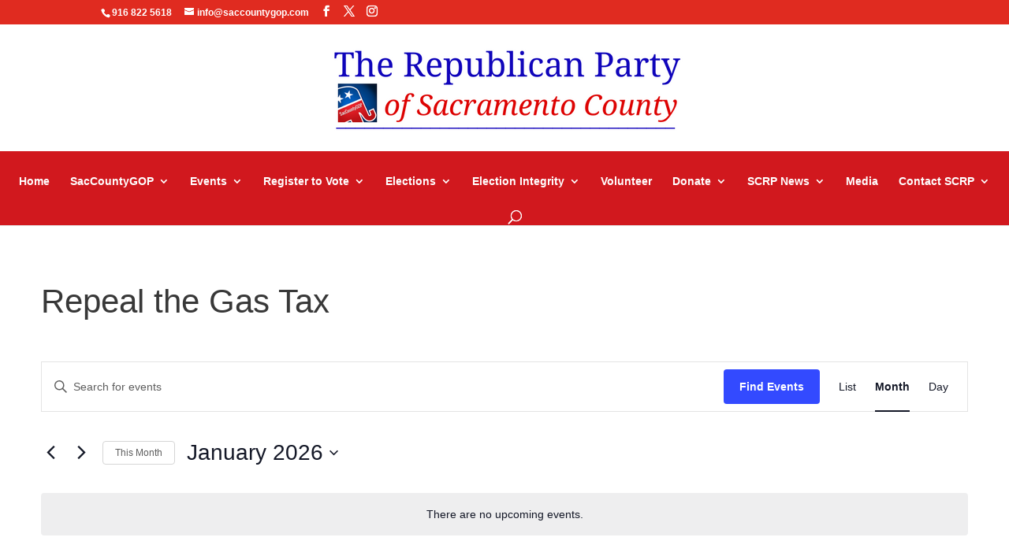

--- FILE ---
content_type: text/css
request_url: https://www.saccountygop.com/wp-content/themes/sacgop-divi-child/style.css?ver=4.27.5
body_size: 36
content:
/*
Theme Name: SacGOP Divi Child
Theme URI: 
Description: Child theme of Divi theme for the Divi theme
Author: <a href="http://www.elegantthemes.com">Elegant Themes</a>
Author URI: 
Template: Divi
Version: 3.19.2
*/

/* Generated by Orbisius Child Theme Creator (https://orbisius.com/products/wordpress-plugins/orbisius-child-theme-creator/) on Fri, 20 Aug 2021 04:28:33 +0000 */ 
/* The plugin now uses the recommended approach for loading the css files.*/



--- FILE ---
content_type: text/css
request_url: https://www.saccountygop.com/wp-content/et-cache/global/et-divi-customizer-global.min.css?ver=1769730345
body_size: 232
content:
.et_fullwidth_nav #main-header .container{width:100%;max-width:100%;padding-right:0px;padding-left:0px}div#et-main-area{position:relative;margin-top:258px}.et_pb_slide:first-child .et_pb_slide_image img{opacity:100}.et_fixed_nav.et_show_nav.et_secondary_nav_enabled.et_header_style_centered #page-container{padding-top:0!important}.et_fixed_nav.et_show_nav.et_secondary_nav_enabled.et_header_style_centered #page-container{padding-top:0}.blurb-card .et-pb-icon{background:rgba(255,255,255,0.1)!important}.logo_container{background:#ffffff!important;margin-bottom:20px}li.menu-item{padding:11px!important}li.menu-item:hover{background:#002751}#mobile_menu li.menu-item:hover{background:none}li.menu-item a:hover{opacity:1!important}.et_header_style_centered #top-menu>li>a{padding-bottom:15px}.nav li ul{width:267px!important}#top-menu li li a{width:245px!important}li.ecs-event{margin-bottom:20px;border-top:1px solid;padding-top:10px}.ecs-event .entry-title{font-weight:900}.ecs-event .entry-title a{color:#d1181e!important}.et_pb_post_slider .et_pb_slide_image{top:0}@media (min-width:981px){.et_full_width_page #left-area,.et_no_sidebar #left-area{float:left;width:78%!important;margin-right:10px}}